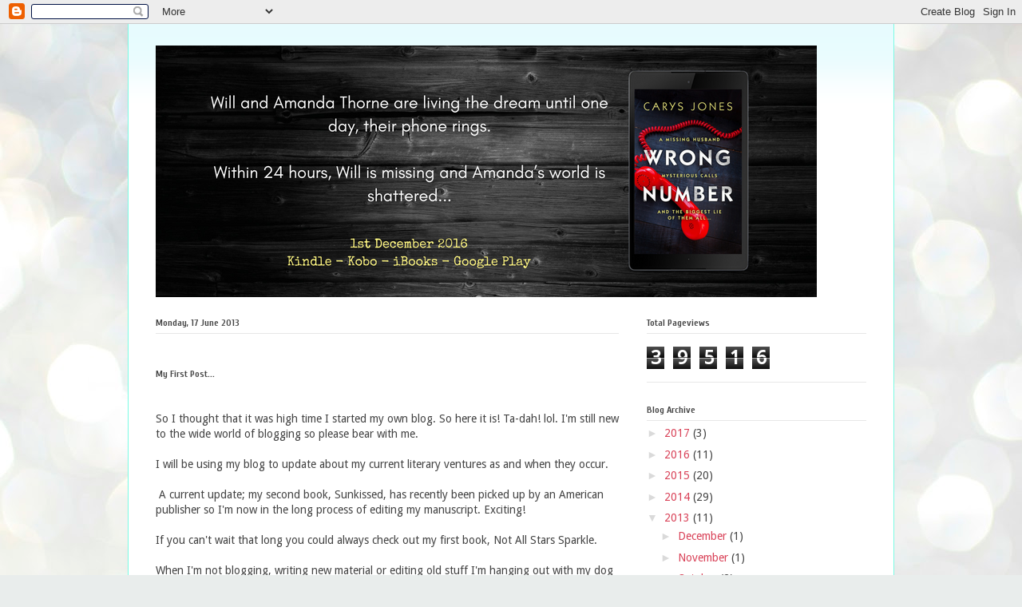

--- FILE ---
content_type: text/html; charset=UTF-8
request_url: https://carysjonesauthor.blogspot.com/b/stats?style=BLACK_TRANSPARENT&timeRange=ALL_TIME&token=APq4FmCSU3qa8zguZq7KMGYgdWrGu253ZcjgK6GC2MWh3eyW4JYq8NviUcLL0j7AJyVRFMXk8SeawB08WVvj27-ubJ0x6Y__tQ
body_size: -15
content:
{"total":39516,"sparklineOptions":{"backgroundColor":{"fillOpacity":0.1,"fill":"#000000"},"series":[{"areaOpacity":0.3,"color":"#202020"}]},"sparklineData":[[0,15],[1,8],[2,13],[3,27],[4,15],[5,12],[6,12],[7,15],[8,35],[9,35],[10,28],[11,13],[12,32],[13,63],[14,58],[15,65],[16,97],[17,82],[18,68],[19,68],[20,25],[21,52],[22,30],[23,22],[24,32],[25,52],[26,50],[27,75],[28,33],[29,3]],"nextTickMs":3600000}